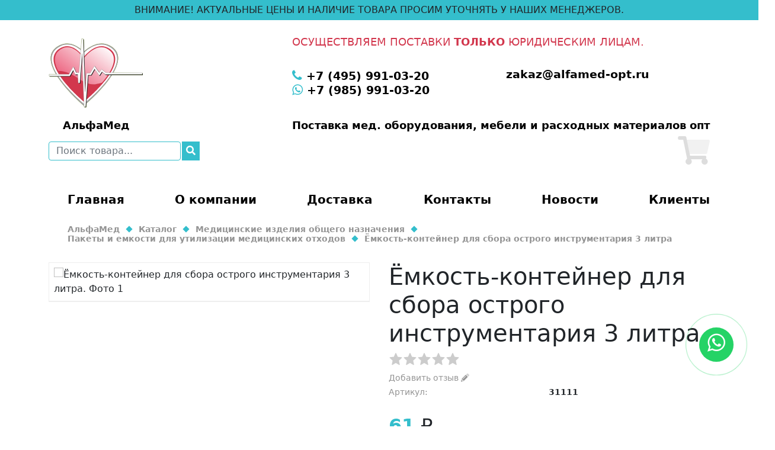

--- FILE ---
content_type: text/html; charset=UTF-8
request_url: https://alfamed-opt.ru/katalog/medicinskie-izdeliya-obshchego-naznacheniya/pakety-i-emkosti-dlya-utilizacii-medicinskih-othodov/yomkost-konteyner-dlya-sbora-ostrogo-instrumentariya-3-litra/
body_size: 7981
content:
<!DOCTYPE html> <html prefix="og: http://ogp.me/ns/#" lang="ru"> <head prefix=
      "og: http://ogp.me/ns#
     fb: http://ogp.me/ns/fb#
     product: http://ogp.me/ns/product#"> <meta http-equiv="Content-Type" content="text/html; charset=UTF-8"/> <title>Ёмкость-контейнер для сбора острого инструментария 3 литра</title> <meta name="description" content="Ёмкость-контейнер для сбора острого инструментария 3 литра"/> <meta name="keywords" content="Ёмкость-контейнер для сбора острого инструментария 3 литра"/> <meta name="format-detection" content="telephone=no"/> <meta name="viewport" content="initial-scale=1.0, width=device-width"/> <meta name="thumbnail" content="https://alfamed-opt.ru/upload/catalog/ru/yomkost-konteyner-dlya-sbora-ostrogo-instrumentariya-3-litra.jpg"/> <link rel="schema.dcterms" href="http://purl.org/dc/terms/"/> <meta name="dcterms.Title" content="Ёмкость-контейнер для сбора острого инструментария 3 литра"/> <meta name="dcterms.Subject" content="Ёмкость-контейнер для сбора острого инструментария 3 литра"/> <meta name="dcterms.Description" content="Ёмкость-контейнер для сбора острого инструментария 3 литра"/> <meta name="dcterms.Publisher" content="АльфаМед"/> <meta name="dcterms.Language" content="ru"/> <meta property="og:locale" content="ru_RU"/> <meta property="og:type" content="website"/> <meta property="og:title" content="Ёмкость-контейнер для сбора острого инструментария 3 литра"/> <meta property="og:url" content="https://alfamed-opt.ru/katalog/medicinskie-izdeliya-obshchego-naznacheniya/pakety-i-emkosti-dlya-utilizacii-medicinskih-othodov/yomkost-konteyner-dlya-sbora-ostrogo-instrumentariya-3-litra/"/> <meta property="og:site_name" content="АльфаМед"/> <meta property="og:description" content="Ёмкость-контейнер для сбора острого инструментария 3 литра"/> <meta property="og:image" content="https://alfamed-opt.ru/upload/catalog/ru/yomkost-konteyner-dlya-sbora-ostrogo-instrumentariya-3-litra.jpg"/> <link rel="canonical" href="https://alfamed-opt.ru/katalog/medicinskie-izdeliya-obshchego-naznacheniya/pakety-i-emkosti-dlya-utilizacii-medicinskih-othodov/yomkost-konteyner-dlya-sbora-ostrogo-instrumentariya-3-litra/"/> <link rel="apple-touch-icon" sizes="57x57" href="/images/icon/apple-icon-57x57.png"> <link rel="apple-touch-icon" sizes="60x60" href="/images/icon/apple-icon-60x60.png"> <link rel="apple-touch-icon" sizes="72x72" href="/images/icon/apple-icon-72x72.png"> <link rel="apple-touch-icon" sizes="76x76" href="/images/icon/apple-icon-76x76.png"> <link rel="apple-touch-icon" sizes="114x114" href="/images/icon/apple-icon-114x114.png"> <link rel="apple-touch-icon" sizes="120x120" href="/images/icon/apple-icon-120x120.png"> <link rel="apple-touch-icon" sizes="144x144" href="/images/icon/apple-icon-144x144.png"> <link rel="apple-touch-icon" sizes="152x152" href="/images/icon/apple-icon-152x152.png"> <link rel="apple-touch-icon" sizes="180x180" href="/images/icon/apple-icon-180x180.png"> <link rel="icon" type="image/png" sizes="192x192" href="/images/icon/android-icon-192x192.png"> <link rel="icon" type="image/png" sizes="32x32" href="/images/icon/favicon-32x32.png"> <link rel="icon" type="image/png" sizes="96x96" href="/images/icon/favicon-96x96.png"> <link rel="icon" type="image/png" sizes="16x16" href="/images/icon/favicon-16x16.png"> <meta name="msapplication-TileColor" content="#ffffff"> <meta name="msapplication-TileImage" content="/images/icon/ms-icon-144x144.png"> <meta name="theme-color" content="#ffffff"> <script type="application/ld+json">
{
	"@context": "http://schema.org",
	"@type": "LocalBusiness",
	"name": "АльфаМед",
	"address": {
		"@type": "PostalAddress",
		"addressCountry": "Россия",
		"addressRegion": "Московская область",
		"postalCode": "142800",
		"streetAddress": "142800,г. Ступино, Московская обл., ул. Приокский пер., д.9, офис 12-XII ",
		"addressLocality": "Ступино",
		"telephone": [
		    "+7 (495) 991-03-20"
		    ,"+7 (985) 991-03-20"                                            ]
	},
	"contactPoint": [
            {
            "@type": "ContactPoint",
            "telephone": "+7 (495) 991-03-20",
            "contactType": "customer service"
        }
                ,{
            "@type": "ContactPoint",
            "telephone": "+7 (985) 991-03-20",
            "contactType": "customer service"
        }
            ],
	"email": "zakaz@alfamed-opt.ru",
	"telephone": [
	    "+7 (495) 991-03-20"
        ,"+7 (985) 991-03-20"                            ],
	"url": "alfamed-opt.ru",
	"logo": "/images/main/logo_square.jpg",
	"image": "/images/main/logo_square.jpg",
	"description": "АльфаМед",
	"openingHours": ["Mo,Tu,We,Th,Fr 9:00-20:00", "Sa,Su 10:00-20:00"],
	"openingHoursSpecification": [ {
		"@type": "OpeningHoursSpecification",
		"dayOfWeek": [
			"Monday",
			"Tuesday",
			"Wednesday",
			"Thursday",
			"Friday",
			"Saturday",
			"Sunday"
		]
	} ],
	"priceRange":"RUB"
}
</script> <script type="application/ld+json">
    {
        "@context": "http://schema.org",
        "@type": "WebSite",
        "url": "https://alfamed-opt.ru/",
        "potentialAction": {
            "@type": "SearchAction",
            "target": "https://alfamed-opt.ru/search/?search={search_term}",
            "query-input": "required name=search_term"
        }
    }
</script> <link rel="stylesheet" href="/css/main.css"> <link rel="stylesheet" href="/css/sitemap.css"> <link rel="stylesheet" href="/css/catalog.css"> <script src="https://ajax.googleapis.com/ajax/libs/jquery/3.3.1/jquery.min.js"></script> <script type="text/javascript">window.jQuery || document.write('<script src="/js/components/jquery.min.js"><\/script>')</script> </head> <body itemscope itemtype="http://schema.org/WebPage" class="msk"> <meta itemprop="name" content="Ёмкость-контейнер для сбора острого инструментария 3 литра"/> <meta itemprop="description" content="Ёмкость-контейнер для сбора острого инструментария 3 литра"/> <link itemprop="url" href="https://alfamed-opt.ru/katalog/medicinskie-izdeliya-obshchego-naznacheniya/pakety-i-emkosti-dlya-utilizacii-medicinskih-othodov/yomkost-konteyner-dlya-sbora-ostrogo-instrumentariya-3-litra/"/> <link itemprop="primaryImageOfPage" href="https://alfamed-opt.ru/upload/catalog/ru/yomkost-konteyner-dlya-sbora-ostrogo-instrumentariya-3-litra.jpg"/> <div class="wrap"> <header class="header"> <div class="header__line" style="text-align:center;padding:5px;height:fit-content;">ВНИМАНИЕ! АКТУАЛЬНЫЕ ЦЕНЫ И НАЛИЧИЕ ТОВАРА ПРОСИМ УТОЧНЯТЬ У НАШИХ МЕНЕДЖЕРОВ.</div> <div class="container"> <div class="header-top"> <div class="header__logo"> <a title="АльфаМед" href="/" class="logo-link"> <picture class="logo-image"> <img src="/images/main/logo.svg" alt=""> </picture> </a> <div class="logo-slogan">АльфаМед</div> </div> <div class="header__contacts"> <div style="position: relative;color: #d2374d;margin: 1rem 0;font-size: 1.1rem;text-transform: uppercase;">Осуществляем поставки <span style="font-weight: bold;">только</span> юридическим лицам.</div> <div class="contacts-line"> <div class="contacts-column"> <div class="contact contact_phone"> <a title="" href="tel:+7(495)991-03-20" class="contact__link __link"> <span class="contact__icon"><i class="fa fa-phone"></i></span> <span>+7 (495) 991-03-20</span> </a> </div> <div class="contact contact_phone"> <a title="" href="https://api.whatsapp.com/send?phone=tel:79859910320" class="contact__link __link" target="_blank" title="Написать в Whatsapp" rel="noopener noreferrer"> <span class="contact__icon"><i class="fa fa-whatsapp"></i></span> <span>+7 (985) 991-03-20</span> </a> </div> </div> <div class="contacts-column"> <div class="contact contact_email"> <a title="" href="mailto:zakaz@alfamed-opt.ru" class="__link"> <span>zakaz@alfamed-opt.ru</span> </a> </div> </div> </div> <div class="contact-message"> <span>Поставка мед. оборудования, мебели и расходных материалов опт</span> </div> </div> <div class="header__search"> <form action="/search/" method="get" class="form search-form"> <div class="search-form__row"> <label> <input type="search" id="search" name="search" placeholder="Поиск товара..." class="form__input form__input_md form-control" value=""/> </label> </div> <button type="submit" class="button search-form__button"> <i class="fas fa-search"></i> </button> </form> </div> <div class="header__basket"> <div class="minibasket"> <a title="Корзина" href="/cart/"> <div class="minibasket__icon"> <i class="fad fa-shopping-cart fa-3x"></i> <div class="minibasket__icon-quantity minibasketQuantityJs"></div> </div> </a> <div class="minibasket__info minibasketJs"> <div class="minibasket__title">Корзина покупок</div> <div class="minibasket__message"> <span>Корзина пуста</span> </div> <div class="minibasket__tools"> <a title="Перейти к покупкам" href="/katalog/" class="button minibasket__button __link">Перейти к покупкам</a> </div> </div> </div> </div> </div> <div class="header-bottom"> <div class="header__menu"> <div class="menu-opener menuOpenerJs"> <span class="menu-opener__icon"> <i class="fas fa-bars"></i> </span> <span class="menu-opener__title">Меню</span> </div> <ul class="menu menuHeaderJs"> <li class="menu__item"> <a href="/" class="__link">Главная</a> </li> <li class="menu__item"> <a href="/o-kompanii/" class="__link">О компании</a> </li> <li class="menu__item"> <a href="/dostavka/" class="__link">Доставка</a> </li> <li class="menu__item"> <a href="/kontakty/" class="__link">Контакты</a> </li> <li class="menu__item"> <a href="/novosti/" class="__link">Новости</a> </li> <li class="menu__item"> <a href="/klienty/" class="__link">Клиенты</a> </li> </ul> </div> </div> </div> </header> <main class="main"> <div class="container" id="breadcrumbs"> <ul class="breadcrumbs" itemscope itemtype="http://schema.org/BreadcrumbList"> <li itemscope itemprop="itemListElement" itemtype="http://schema.org/ListItem" class="breadcrumbs__item"> <a href="https://alfamed-opt.ru/" class="breadcrumbs__link __link" title="АльфаМед"> <span>АльфаМед</span> </a> </li> <li itemscope itemprop="itemListElement" itemtype="http://schema.org/ListItem" class="breadcrumbs__item"> <a itemprop="item" title="Каталог" class="breadcrumbs__link __link" href="/katalog/"> <span itemprop="name">Каталог</span> <meta itemprop="position" content="1"/> </a> </li> <li itemscope itemprop="itemListElement" itemtype="http://schema.org/ListItem" class="breadcrumbs__item"> <a itemprop="item" title="Медицинские изделия общего назначения" class="breadcrumbs__link __link" href="/katalog/medicinskie-izdeliya-obshchego-naznacheniya/"> <span itemprop="name">Медицинские изделия общего назначения</span> <meta itemprop="position" content="2"/> </a> </li> <li itemscope itemprop="itemListElement" itemtype="http://schema.org/ListItem" class="breadcrumbs__item"> <a itemprop="item" title="Пакеты и емкости для утилизации медицинских отходов" class="breadcrumbs__link __link" href="/katalog/medicinskie-izdeliya-obshchego-naznacheniya/pakety-i-emkosti-dlya-utilizacii-medicinskih-othodov/"> <span itemprop="name">Пакеты и емкости для утилизации медицинских отходов</span> <meta itemprop="position" content="3"/> </a> </li> <li itemscope itemprop="itemListElement" itemtype="http://schema.org/ListItem" class="breadcrumbs__item"> <a itemprop="item" title="Ёмкость-контейнер для сбора острого инструментария 3 литра" class="breadcrumbs__link __link" href="/katalog/medicinskie-izdeliya-obshchego-naznacheniya/pakety-i-emkosti-dlya-utilizacii-medicinskih-othodov/yomkost-konteyner-dlya-sbora-ostrogo-instrumentariya-3-litra/"> <span itemprop="name">Ёмкость-контейнер для сбора острого инструментария 3 литра</span> <meta itemprop="position" content="4"/> </a> </li> </ul> </div><section class="catalog-page"> <div class="container"> <div itemscope itemtype="http://schema.org/Product" class="product-card productJs" data-product-id="378358"> <meta itemprop="url" content="https://alfamed-opt.ru/katalog/medicinskie-izdeliya-obshchego-naznacheniya/pakety-i-emkosti-dlya-utilizacii-medicinskih-othodov/yomkost-konteyner-dlya-sbora-ostrogo-instrumentariya-3-litra/"> <div class="product-card__row"> <div class="product-card__column"> <div class="product-card__image-block"> <div class="image-block__main"> <div class="image-block__image productImageSliderJs"> <a title="Ёмкость-контейнер для сбора острого инструментария 3 литра. Фото 1" href="/upload/catalog/ru/yomkost-konteyner-dlya-sbora-ostrogo-instrumentariya-3-litra.jpg" class="fancybox image-block__link __link" data-caption="Ёмкость-контейнер для сбора острого инструментария 3 литра. Фото 1" data-fancybox="product"> <picture itemprop="image" itemscope itemtype="https://schema.org/ImageObject" class="picture"> <source srcset="/upload/catalog/ru/tn2_yomkost-konteyner-dlya-sbora-ostrogo-instrumentariya-3-litra.jpg.webp" type="image/webp"> <img title="Ёмкость-контейнер для сбора острого инструментария 3 литра. Фото 1" src="/upload/catalog/ru/tn2_yomkost-konteyner-dlya-sbora-ostrogo-instrumentariya-3-litra.jpg" alt="Ёмкость-контейнер для сбора острого инструментария 3 литра. Фото 1"/> <meta itemprop="url" content="/upload/catalog/ru/yomkost-konteyner-dlya-sbora-ostrogo-instrumentariya-3-litra.jpg"> <meta itemprop="name" content="Ёмкость-контейнер для сбора острого инструментария 3 литра"> <meta itemprop="description" content="Ёмкость-контейнер для сбора острого инструментария 3 литра"> <meta itemprop="width" content="300"> <meta itemprop="height" content="300"> </picture> </a> </div> </div> </div> </div> <div class="product-card__column"> <div class="product-card__title"> <h1 itemprop="name" class="h1">Ёмкость-контейнер для сбора острого инструментария 3 литра</h1> </div> <div class="product-card__rating"> <div class="rating-wrap rating-js"> <div id="rating"> <input type="hidden" name="val" value="0"> <input type="hidden" name="votes" value=""> <input type="hidden" name="item_id" value="378358"> </div> </div> </div> <div class="product-card__write-review"> <a href="#product-addreview" class="__link fancybox" data-fancybox>Добавить отзыв <i class="fad fa-pencil-alt"></i></a> </div> <div class="product-card__info-block"> <div class="info-block__line"> <div class="info-block__name">Артикул:</div> <div class="info-block__value" itemprop="sku">31111</div> </div> </div> <div class="product-card__price"> <div itemprop="offers" itemscope itemtype="http://schema.org/Offer" class="price"> <span class="price__value" itemprop="price">61</span> <span class="price__currency currency" itemprop="priceCurrency" content="RUB"></span> <link itemprop="availability" href="http://schema.org/InStock"/> </div> </div> <div class="product-card__basket"> <div class="basket-quantity"> <label class="basket-quantity__title" for="input-quantity">Количество: </label> <div class="basket-quantity__quantity"> <button type="button" class="button basket-quantity__button productQuantityMinusJs"> <i class="fal fa-minus"></i> </button> <input id="input-quantity" type="text" name="quantity" class="form__input_md basket-quantity__input number-js productQuantityJs" min="1" value="1" size="1"> <button type="button" class="button basket-quantity__button productQuantityPlusJs"> <i class="fal fa-plus"></i> </button> </div> </div> <div class="basket-buttons"> <button id="button-cart" type="button" class="button basket-buttons__button putToCartJs" data-product-id="378358" data-payment-purchase="0">В список запроса КП
                            </button> <button type="button" class="button basket-buttons__button getp oneClickJs" data-product-id="378358" data-payment-purchase="1">Запросить цену
                            </button> </div> </div> </div> </div> <div class="product-card__tabs tabs"> <div class="tabs__nav"> <label for="description" class="tabs__button active button tabsButtonJs">Описание</label> <label for="properties" class="tabs__button button tabsButtonJs">Характеристики</label> <label for="reviews" class="tabs__button button tabsButtonJs">Отзывы</label> </div> <div class="tabs__content"> <input type="radio" name="tabs" id="description" class="tabs__radio" checked="checked"> <div class="tabs__tabcontent"> <h2>Купить Ёмкость-контейнер для сбора острого инструментария 3 литра недорого, на заказ.</h2> <div itemprop="description" class="product-card__description text-block"> <p>Емкость-контейнер одноразовый для сбора острого инструментария 3,0 л.<br />
Назначение: бесконтактный сбор острого инструментария в местах первичного образования. Пластмассовая емкость желтого цвета с крышкой, для колюще-режущих отходов класса Б.  <br />
Требования к характеристикам изделия: объем изделия – 3,0 л.<br />
Материал – полипропилен. Изготовлен из не прокалываемого пластика, устойчивого к действию дезинфицирующих средств со специальным отверстием для бесконтактного сбора инъекционных игл и другого съемного острого инструментария, сбора крупного острого инструментария, сбора органических и микробиологических отходов, в том числе жидких. Герметичная крышка обеспечивает невозможность повторного вскрытия без деструктивного вмешательства при транспортировке до мест обезвреживания отходов.<br />
Основной цвет – желтый.<br />
Толщина стенки – 1 мм. – выдерживает давление, создаваемое иглами на стенки при полном заполнении изделия. Имеются отверстия для бесконтактного снятия игл.<br />
Маркировочная наклейка для внесения данных - 1 шт. на каждую единицу изделия.<br /> <strong>Соответствует СанПин 2.1.7.728-99 «Правила сбора, хранения и удаления отходов лечебно-профилактических учреждений».</strong></p> <p>  </p> </div> <h2>Доставка Ёмкость-контейнер для сбора острого инструментария 3 литра по Москве, Московской области и всей РФ.</h2> <p>По вопросам доставки обращайтесь к менеджерам по телефону +7 (495) 991-03-20.</p> </div> <input type="radio" name="tabs" id="properties" class="tabs__radio"> <div class="tabs__tabcontent"> <!--noindex--> <div class="product-card__properties text-block"> <div> <div>Объем – 3,0 литра.<br />
Емкость для сбора острого инструментария имеет дополнительную плотно закрывающеюся крышку красного цвета, предотвращающую аэрозольную контаминацию окружающей среды, что гарантирует полную герметичность при транспортировке.<br />
Для сбора отходов класса Б, а именно: острого инструментария однократного применения с возможностью бесконтактного снятия иглы со шприца во избежание получения производственной травмы.</div> </div> <div> <div>Ёмкость-контейнеры для сбора острого инструментария</div> </div> </div> <!--/noindex--> </div> <input type="radio" name="tabs" id="reviews" class="tabs__radio"> <div class="tabs__tabcontent"> <div class="product-card__reviews"> <div>Нет отзывов</div> </div> </div> </div> </div> <link href="https://cdn.jsdelivr.net/npm/bootstrap@5.1.3/dist/css/bootstrap.min.css" rel="stylesheet" integrity="sha384-1BmE4kWBq78iYhFldvKuhfTAU6auU8tT94WrHftjDbrCEXSU1oBoqyl2QvZ6jIW3" crossorigin="anonymous"> <script defer src="https://cdn.jsdelivr.net/npm/bootstrap@5.1.3/dist/js/bootstrap.bundle.min.js" integrity="sha384-ka7Sk0Gln4gmtz2MlQnikT1wXgYsOg+OMhuP+IlRH9sENBO0LRn5q+8nbTov4+1p" crossorigin="anonymous"></script> <div class="form-block"> <form data-type-form="question" data-name="question"> <div class="form-custom__row"> <label for="name" class="form-custom_label form-review__label">Имя</label> <input id="name" type="text" name="name" class="form-control form-control_custom form-control-js"> </div> <div class="form-custom__row"> <label for="phone" class="form-custom_label form-review__label">Телефон</label> <input id="phone" type="text" name="phone" class="form-control form-control_custom form-control-js phone-js"> </div> <div class="form-custom__row"> <label for="email" class="form-custom_label form-review__label">E-mail</label> <input id="email" type="text" name="email" class="form-control form-control_custom form-control-js email-js"> </div> <div class="form-custom__row"> <label for="comment" class="form-custom_label form-review__label">Вопрос</label> <textarea id="comment"
                      type="textarea"
                      name="comment"
                      class="form-control form-control_custom form-control-js"></textarea> </div> <div class="form-custom__row"> <label class="checkbox-custom-container"> <span class="checkbox-custom-title">Я согласен на обработку моих персональных данных</span> <input type="checkbox" class="checkbox-custom-input form-agree-js" placeholder=""> <span class="checkbox-custom-checkmark"></span> </label> </div> <div class="form-custom__row"> <input type="submit" class="button-custom button-custom_red send-form-js"> </div> </form> </div> </div> </div> </section></main> </div> <footer id="footer" class="footer-bg"> <div class="container"> <div class="footer"> <div class="footer__column footer__column_logo"> <div class="footer__logo"> <a title="АльфаМед" href="/" class="__link"> <picture class="picture"> <img title="АльфаМед" src="/images/main/logo.svg" alt="АльфаМед"> </picture> </a> </div> </div> <div class="footer__column"> <div class="footer__subtitle">Меню</div> <div class="footer__menu"> <ul class="menu"> <li class="menu__item"> <a title="Главная" href="/" class="__link">Главная</a> </li> <li class="menu__item"> <a title="О компании" href="/o-kompanii/" class="__link">О компании</a> </li> <li class="menu__item"> <a title="Доставка" href="/dostavka/" class="__link">Доставка</a> </li> <li class="menu__item"> <a title="Контакты" href="/kontakty/" class="__link">Контакты</a> </li> <li class="menu__item"> <a title="Карта сайта" href="/sitemap/" class="__link">Карта сайта</a> </li> <li class="menu__item"> <a title="Новости" href="/novosti/" class="__link">Новости</a> </li> <li class="menu__item"> <a title="Статьи" href="/stati/" class="__link">Статьи</a> </li> <li class="menu__item"> <a title="Клиенты" href="/klienty/" class="__link">Клиенты</a> </li> </ul> </div> </div> <div class="footer__column"> <div class="footer__subtitle">Категории</div> <div class="footer__categories"> <ul class="menu"> <li class="menu__item"> <a title="Комплексное оснащение медицинских кабинетов" href="/kompleksnoe-osnashchenie-medicinskih-kabinetov/" class="__link">Комплексное оснащение медицинских кабинетов</a> </li> <li class="menu__item"> <a title="Анестезиология" href="/katalog/anesteziologiya/" class="__link">Анестезиология</a> </li> <li class="menu__item"> <a title="Реанимация" href="/katalog/reanimaciya/" class="__link">Реанимация</a> </li> <li class="menu__item"> <a title="Хирургия" href="/katalog/hirurgiya/" class="__link">Хирургия</a> </li> <li class="menu__item"> <a title="Урология" href="/katalog/urologiya/" class="__link">Урология</a> </li> <li class="menu__item"> <a title="Отоларингология" href="/katalog/otolaringologiya/" class="__link">Отоларингология</a> </li> <li class="menu__item"> <a title="Гинекология и акушерство" href="/katalog/ginekologiya/" class="__link">Гинекология и акушерство</a> </li> <li class="menu__item"> <a title="Медицинские перчатки" href="/katalog/medicinskie-perchatki/" class="__link">Медицинские перчатки</a> </li> </ul> </div> </div> <div class="footer__column"> <div class="footer__subtitle">Контакты</div> <div class="footer__contacts"> <div class="contacts"> <div class="contact contact_address"> <span class="contact__icon"><i class="fal fa-map-marker-alt"></i></span> <span class="contact__title">Адрес:</span> <span class="contact__value">142800,г. Ступино, Московская обл., ул. Приокский пер., д.9, офис 12-XII </span> </div> <div class="contact contact_phone"> <span class="contact__icon"><i class="fal fa-phone-alt"></i></span> <span class="contact__title">Телефон:</span> <span class="contact__value"> <a title="+7 (495) 991-03-20" href="tel:+7(495)991-03-20" class="contact__link __link">+7 (495) 991-03-20</a> </span> </div> <div class="contact contact_timework"> <span class="contact__icon"><i class="fal fa-clock"></i></span> <span class="contact__title">Мы открыты:</span> <span class="contact__value">заявки принимаются круглосуточно. 24/7</span> </div> <div class="contact contact_mail"> <span class="contact__icon"><i class="fal fa-at"></i></span> <span class="contact__title">e-mail:</span> <span class="contact__value"> <a title="zakaz@alfamed-opt.ru" href="mailto:zakaz@alfamed-opt.ru" class="contact__link __link">zakaz@alfamed-opt.ru</a> </span> </div> </div> <!--noindex--> <div class="block-socials"> <ul class="socials"> </ul> </div> <!--/noindex--> </div> </div> <div id="not_oferta"><span class="not_oferta">*</span>Цены и сведения указанные на сайте «АльфаМед» не являются публичной офертой и носят исключительно информационный характер (ст. 437 Гражданского кодекса РФ). Уточнить указанные данные можно по электронной почте или контактному номеру телефона.</div> </div> <div class="footer-bottom"> <div class="copyright"> <span class="copyright__info">
                    Powered By <a href="https://seo-me.ru/" target="_blank">СЕО-МиРу</a> © 2026
                </span> <span class="copyright__site"> <a title="АльфаМед" href="/" class="__link">АльфаМед</a> </span> </div> <!--noindex--> <div class="counters"> <a href="https://metrika.yandex.ru/stat/?id=70738537&amp;from=informer" target="_blank" rel="nofollow"><img src="https://informer.yandex.ru/informer/70738537/3_0_FFFFFFFF_EFEFEFFF_0_pageviews" style="width:88px; height:31px; border:0;" alt="Яндекс.Метрика" title="Яндекс.Метрика: данные за сегодня (просмотры, визиты и уникальные посетители)" class="ym-advanced-informer" data-cid="70738537" data-lang="ru" /></a> <script type="text/javascript" > (function(m,e,t,r,i,k,a){m[i]=m[i]||function(){(m[i].a=m[i].a||[]).push(arguments)}; m[i].l=1*new Date(); for (var j = 0; j < document.scripts.length; j++) {if (document.scripts[j].src === r) { return; }} k=e.createElement(t),a=e.getElementsByTagName(t)[0],k.async=1,k.src=r,a.parentNode.insertBefore(k,a)}) (window, document, "script", "https://mc.yandex.ru/metrika/tag.js", "ym"); ym(70738537, "init", { clickmap:true, trackLinks:true, accurateTrackBounce:true, webvisor:true, ecommerce:"dataLayer" }); </script> <noscript><div><img src="https://mc.yandex.ru/watch/70738537" style="position:absolute; left:-9999px;" alt="" /></div></noscript> </div> <!--/noindex--> </div> </div> </footer> <div class="to-top toTopJs"> <span class="to-top__icon"> <i class="fas fa-triangle"></i> </span> </div> <script type="text/javascript">
    var cfg = {};
    cfg['module'] = 'catalog';
    cfg['page'] = '378358';
    cfg['pageURL'] = 'https://alfamed-opt.ru/katalog/medicinskie-izdeliya-obshchego-naznacheniya/pakety-i-emkosti-dlya-utilizacii-medicinskih-othodov/yomkost-konteyner-dlya-sbora-ostrogo-instrumentariya-3-litra/';
    </script> <script src="/js/components/components.min.js"></script> <script src="/js/functions.js"></script> <script src="/js/sliders.js"></script> <script src="/js/js.js"></script> <script src="/js/components/productQuantity.js"></script> <script src="/js/basket.js"></script> <div id="product-addreview" class="product-review-popup" style="display: none"> <h2 class="h3"> <span>Добавить отзыв</span> <i class="fad fa-pencil-alt"></i> </h2> <form class="form form-review" data-type-form="catreview" data-name="catreview"> <div class="form__row"> <label for="name" class="form__label form-review__label">Имя</label> <input id="name" type="text" name="name" class="form__input form__input_md form-control-js"> </div> <div class="form__row"> <label for="company" class="form__label form-review__label">Компания</label> <input id="company" type="text" name="company" class="form__input form__input_md"> </div> <div class="form__row"> <label for="comment" class="form__label form-review__label">Отзыв</label> <textarea id="comment"
                      name="comment"
                      class="form__input form-control-js"
                      rows="4"></textarea> </div> <div class="form__row"> <div id="rating_addreview" class="form-review__rating formReviewRatingJs" style="height: 24px"> <div class="rating_addreview"> <input type="hidden" name="val"> </div> </div> </div> <div class="form__row"> <label class="checkbox-container"> <span class="checkbox-container__title formAgreeTitleJs">Я согласен на обработку моих персональных данных</span> <input type="checkbox" class="checkbox-container__input formAgreeJs"> <span class="checkbox-container__checkmark"></span> </label> </div> <div class="form__row"> <button type="button" class="button form__button productReviewSubmitJs" data-product-id="378358">Отправить</button> </div> </form> </div> <script src="/js/catalog.js"></script> <script src="//code.jivo.ru/widget/0xeML7jHSH" async></script> <script src="https://use.fontawesome.com/d8071c71a1.js"></script> <a href="https://api.whatsapp.com/send?phone=79859910320" target="_blank" title="Написать в Whatsapp" rel="noopener noreferrer"><div class="whatsapp-button"><i class="fa fa-whatsapp"></i></div></a> </body> </html>

--- FILE ---
content_type: text/css
request_url: https://alfamed-opt.ru/css/catalog.css
body_size: 2424
content:
.modal__product .product__image img{display:block;margin:0 auto}.block-review .block-review__title{text-transform:uppercase}.block-review .block-review__title,.h1,.h2,.h3,.h4,.modal .modal__title,.modal__cart .cart__total-count .value,.modal__cart .cart__total-sum .value,.modal__product .product__info .info-line__value,.product-card__info-block .info-block__value,.product-card__price .empty-price,.product-card__price .price__value,.review .review__author,h1,h2,h3,h4{font-weight:600}.form_flex{display:-ms-flexbox;display:flex;-ms-flex-wrap:wrap;flex-wrap:wrap;-ms-flex-direction:row;flex-direction:row}.form__column{width:50%}.form__column:nth-child(odd){padding-right:1rem}.form__column:nth-child(2n){padding-left:1rem}.form__row{position:relative;width:100%;display:-ms-flexbox;display:flex;-ms-flex-wrap:wrap;flex-wrap:wrap}.form__row:not(:last-child){margin-bottom:1rem}.form__label{position:absolute;top:-.5rem;height:1rem;margin-left:1rem;padding:.125rem .25rem;background:#fff;font-size:.875rem;line-height:.875rem;color:#949494}.form__input{width:100%;outline:0;border:.0625rem solid #ccc;padding:.5rem 1rem;border-radius:.125rem}.form__input_error{border:2px solid red}.form__button{width:auto;padding:.5rem 1rem;border:.0625rem solid #34BECC;background-color:#34BECC;color:#fff;transition:all .35s;font-size:1rem;line-height:1rem}.form__button:hover{background-color:#fff;color:#34BECC}.form__input_md{height:2rem;font-size:1rem;line-height:1rem;padding:.5rem 1rem}.form__input_xl{height:3rem;font-size:2rem;line-height:2rem;padding:.75rem 1.5rem}textarea{font-family:Open Sans,sans-serif}.checkbox-container{display:block;position:relative;padding-left:2rem;cursor:pointer;font-size:1rem;line-height:1.5rem;text-align:left;-webkit-user-select:none;-ms-user-select:none;user-select:none}.checkbox-container .checkbox-container__title{font-size:1rem}.checkbox-container .checkbox-container__input{position:absolute;width:0;height:0;opacity:0;cursor:pointer}.checkbox-container .checkbox-container__checkmark{position:absolute;top:0;left:0;width:1.5rem;height:1.5rem;background-color:#ccc}.checkbox-container .checkbox-container__checkmark:after{content:"";position:absolute;left:.5rem;top:.1875rem;display:none;width:.375rem;height:.75rem;border:solid #fff;border-width:0 .1875rem .1875rem 0;transform:rotate(45deg)}.checkbox-container .checkbox-container__input:checked~.checkbox-container__checkmark,.checkbox-container:hover .checkbox-container__input~.checkbox-container__checkmark{background-color:#34BECC}.__labels,.checkbox-container .checkbox-container__input:checked~.checkbox-container__checkmark:after{display:block}.__labels{position:absolute;top:1rem;right:1rem;width:2rem;z-index:1}.__label{display:inline-block;width:2rem;height:2rem;background-size:100%;margin-bottom:.25rem}.__label_new{background-image:url(/images/icons/label_new.svg)}.__label_hit{background-image:url(/images/icons/label_hit.svg)}.text-block{text-align:justify;margin:0 0 2rem}.text-block ol li:not(:last-child),.text-block p:not(:last-child),.text-block ul li:not(:last-child){margin-bottom:.5rem}.text-block ol,.text-block p,.text-block ul{color:#585858}.text-block a{color:inherit;text-decoration:underline}.text-block ol,.text-block ul{margin-bottom:.5rem}.text-block ul li{position:relative;list-style:none;margin-left:1rem}.text-block ul li:before{content:"";width:.375rem;height:.375rem;background:#34BECC;box-shadow:.0625rem .0625rem .0625rem 0 #585858;position:absolute;left:-.9375rem;top:.375rem;border-radius:50%}.text-block ol{list-style:none;counter-reset:a}.text-block ol li:before{counter-increment:a;content:counters(a,".") ". "}.text-block .strong,.text-block strong{font-weight:600}.h1{margin-bottom:1rem}.h1,h1{font-size:1.75rem;line-height:1.75rem}.h2{margin-bottom:1rem}.h2,h2{font-size:1.625rem!important;line-height:1.625rem}.h3{margin-bottom:1rem}.h3,h3{font-size:1.5rem;line-height:1.5rem}.h4{margin-bottom:1rem}.h4,h4{font-size:1.375rem;line-height:1.375rem}.h_red{color:#34BECC}.block-review{background:#f9f9f9;padding:1.5rem 0}.block-review .block-review__title{margin-bottom:1.5rem}.list-reviews .list-reviews__review:not(:last-child){margin-bottom:1.5rem;padding-bottom:1rem;border-bottom:.0625rem solid #ddd}.review{-ms-flex-direction:column;flex-direction:column}.review,.review .review__header{display:-ms-flexbox;display:flex}.review .review__header{-ms-flex-pack:justify;justify-content:space-between}.review .review__body{margin-bottom:.5rem}.review .review__author{margin-bottom:.5rem;font-size:1.125rem;line-height:1.125rem}.review .review__company{margin-bottom:1rem;color:#949494}.review .review__date{font-size:.75rem;line-height:.75rem;color:#949494;font-weight:100}.review .review__vote .vote-hover{cursor:default}.tabs{margin-bottom:2rem}.tabs .tabs__nav{border-bottom:.0625rem solid #34BECC}.tabs .tabs__button{width:auto;padding:.5rem 1rem;border:.0625rem solid #eee;background-color:#eee;transition:all .35s}.tabs .tabs__button.active,.tabs .tabs__button:hover{background-color:#34BECC;color:#fff}.tabs .tabs__button.active{border-color:#34BECC}.tabs .tabs__content{position:relative;border:.0625rem solid #eee;border-top:0}.tabs .tabs__radio{position:absolute;visibility:hidden}.tabs .tabs__tabcontent{position:absolute;top:0;left:0;padding:1rem 2rem;transform:translate(10%);transition:all .7s;opacity:0;z-index:-1}.tabs .tabs__radio:checked+.tabs__tabcontent{position:relative;transform:translate(0);opacity:1;z-index:1}.modal .modal__title{margin-bottom:1rem;padding-bottom:.5rem;border-bottom:.0625rem solid #ccc;font-size:1.5rem;line-height:1.5rem}.modal__product{margin-bottom:1.5rem}.modal__product .product__title{margin-bottom:.25rem;padding:.25rem 0;font-weight:700;color:#404040}.modal__product .product__image{position:relative;margin-bottom:.5rem}.modal__product .product__info .info-line{position:relative;display:-ms-flexbox;display:flex;-ms-flex-direction:row;flex-direction:row;-ms-flex-pack:justify;justify-content:space-between;padding:.125rem 0;margin-bottom:.125rem;font-size:.75rem;line-height:.75rem}.modal__product .product__info .info-line:before{content:"";border-bottom:.0625rem dotted #000;position:absolute;width:100%;height:.0625rem;left:0;bottom:.1875rem;z-index:0}.modal__product .product__info .info-line__name,.modal__product .product__info .info-line__value{height:.75rem;background:#fff;z-index:1}.modal__product .product__info .info-line__name{color:#949494}.modal__product .product__old-price{text-align:right;font-size:.875rem;line-height:.875rem;text-decoration:line-through;color:#949494}.modal__product .product__price{position:relative;display:-ms-flexbox;display:flex;margin-bottom:.5rem;-ms-flex-pack:justify;justify-content:space-between;font-size:1.5rem;line-height:1.5rem}.modal__product .product__price:before{content:"";border-bottom:1px dotted #000;position:absolute;width:100%;height:1px;left:0;bottom:3px;z-index:0}.modal__product .product__price .price,.modal__product .product__price .price-title{position:relative;z-index:1;background:#fff}.modal__product .product__price .price-title{font-size:16px}.modal__product .product__price .price__value{font-weight:600;color:#34BECC}.modal__product .product__price .price__value-none{font-size:14px}.modal__product .product__price .price-unit{font-weight:600;font-size:16px}.modal__product .product__basket{padding:.5rem}.modal__product .product__button{width:100%;padding:.5rem 1rem;border:.0625rem solid #34BECC;background-color:#34BECC;color:#fff;border-radius:.125rem;transition:all .35s;font-size:1rem;line-height:1rem}.modal__product .product__button:not(:last-child){margin-bottom:.5rem}.modal__product .product__button:hover{background-color:#fff;color:#34BECC}.modal__cart{margin-bottom:1.5rem}.modal__cart .cart__total-count,.modal__cart .cart__total-sum{font-size:1.125rem;line-height:1.125rem}.modal__cart .cart__total-count .value,.modal__cart .cart__total-sum .value{margin-left:.5rem}.modal__buttons{display:-ms-flexbox;display:flex}.modal__buttons .modal__button:not(:last-child){margin-bottom:.5rem}.modal__buttons .modal__button_center{margin:0 auto}.product-card__row{display:-ms-flexbox;display:flex;-ms-flex-direction:row;flex-direction:row;margin:0 -1rem}.product-card__row:not(:last-child){margin-bottom:2rem}.product-card__column{position:relative;width:calc(50% - 2rem);margin:0 1rem}.product-card__image-block{border:.0625rem solid #eee}.product-card__image-block .image-block__main{padding:.5rem;border-bottom:.0625rem solid #eee}.product-card__image-block .image-block__main img{margin:0 auto}.product-card__image-block .image-block__additional{margin:0 2rem;padding:.5rem}.product-card__image-block .image-block__additional .slick-current{border:.125rem solid #34BECC}.product-card__image-block .image-block__additional-image{height:6.25rem;padding:.5rem}.product-card__image-block .image-block__additional-image .picture{width:100%;height:100%}.product-card__image-block .image-block__slider-arrow{position:absolute;top:calc(50% - 1rem);height:2rem;color:#949494;font-size:2rem;line-height:2rem}.product-card__image-block .image-block__slider-arrow:hover{color:#34BECC}.product-card__image-block .image-block__slider-arrow_l{left:-2rem}.product-card__image-block .image-block__slider-arrow_r{right:-2rem}.product-card__image-block .slick-slide{outline:0}.product-card__rating{margin-bottom:.75rem}.product-card__rating .vote-result{display:inline;padding-left:.5rem;color:#4a5060;line-height:1.5rem}.product-card__write-review{margin-bottom:.5rem;font-size:.875rem;line-height:.875rem;color:#949494}.product-card__info-block{max-width:20rem;margin-bottom:2rem}.product-card__info-block .info-block__line{display:-ms-flexbox;display:flex;-ms-flex-direction:row;flex-direction:row;-ms-flex-pack:justify;justify-content:space-between;margin-bottom:.125rem;padding:.125rem 0;font-size:.875rem;line-height:.875rem}.product-card__info-block .info-block__name{color:#949494}.product-card__price{margin-bottom:1rem}.product-card__price .old-price{font-size:1.5rem;line-height:1.5rem;color:#949494;text-decoration:line-through}.product-card__price .price{font-size:2rem;line-height:2rem}.product-card__price .price__currency,.product-card__price .price__value{display:inline-block}.product-card__price .price__value{color:#34BECC}.product-card__price .price__unit{font-size:1.5rem;line-height:2rem}.product-card__price .empty-price{font-size:1.125rem;line-height:1.125rem;color:#949494}.product-card__basket{max-width:20rem}.product-card__basket .basket-quantity{display:-ms-flexbox;display:flex;-ms-flex-pack:justify;justify-content:space-between;margin-bottom:1rem}.product-card__basket .basket-quantity__title{line-height:2rem;color:#949494}.product-card__basket .basket-quantity__quantity{display:-ms-flexbox;display:flex}.product-card__basket .basket-quantity__button{height:2rem;width:2rem;padding:0;border:.0625rem solid #949494;background-color:#949494;color:#fff;transition:all .35s;font-size:1rem;line-height:1rem}.product-card__basket .basket-quantity__button:hover{background-color:#34BECC;color:#fff}.product-card__basket .basket-quantity__input{margin:0 .25rem;border:.0625rem solid #949494}.product-card__basket .basket-buttons{display:-ms-flexbox;display:flex;margin:0 -.5rem}.product-card__basket .basket-buttons__button{margin:0 .5rem;width:50%;padding:.5rem 1rem;border:.0625rem solid #34BECC;background-color:#34BECC;color:#fff;transition:all .35s;font-size:1rem;line-height:1rem}.product-card__basket .basket-buttons__button.getp{border: .0625rem solid #cc3647;background-color:#cc3647}.product-card__basket .basket-buttons__button:hover{background-color:#fff;color:#34BECC}@media screen and (max-width:991px){.tabs .tabs__tabcontent{padding:1rem}}@media screen and (max-width:576px){.form__column{width:100%;margin-bottom:1rem;padding:0!important}.product-card__row{-ms-flex-wrap:wrap;flex-wrap:wrap}.product-card__column{width:calc(100% - 2rem)}}@media screen and (max-width:480px){.tabs .tabs__button{width:100%}.product-card__basket,.product-card__info-block{max-width:100%}}

.product-card__pdf{margin:10px 0 10px 0;}
.product-card__pdf a{color: #949494;text-decoration: none}
.product-card__pdf a:hover{text-decoration: underline}
.product-card__pdf a img{width:50px;height: 50px; float:left;}

--- FILE ---
content_type: image/svg+xml
request_url: https://alfamed-opt.ru/images/main/rating_stars_24.svg
body_size: 754
content:
<svg width="24" height="72" viewBox="0 0 24 72" fill="none" xmlns="http://www.w3.org/2000/svg">
<path d="M11.3127 49.0776C11.5746 48.4778 12.4254 48.4778 12.6873 49.0776L15.1409 54.6958C15.2486 54.9425 15.4803 55.1125 15.7479 55.1413L21.7672 55.7898C22.4082 55.8588 22.6691 56.651 22.1946 57.0874L17.6771 61.2427C17.4829 61.4214 17.3969 61.689 17.4506 61.9474L18.7089 68.0028C18.8413 68.64 18.155 69.1318 17.5941 68.8017L12.3805 65.7325C12.1457 65.5942 11.8544 65.5942 11.6195 65.7325L6.40593 68.8017C5.8451 69.1318 5.15872 68.64 5.29113 68.0028L6.54949 61.9474C6.60317 61.689 6.51713 61.4214 6.32291 61.2427L1.80542 57.0874C1.3309 56.651 1.59181 55.8589 2.23282 55.7898L8.25211 55.1413C8.51971 55.1125 8.75138 54.9425 8.85908 54.6958L11.3127 49.0776Z" fill="#CC3647"/>
<path d="M11.3127 25.3258C11.5746 24.726 12.4254 24.7259 12.6873 25.3258L15.1409 30.9439C15.2486 31.1906 15.4803 31.3606 15.7479 31.3894L21.7672 32.0379C22.4082 32.107 22.6691 32.8991 22.1946 33.3355L17.6771 37.4908C17.4829 37.6695 17.3969 37.9371 17.4506 38.1955L18.7089 44.2509C18.8413 44.8881 18.155 45.3799 17.5941 45.0498L12.3805 41.9806C12.1457 41.8423 11.8544 41.8423 11.6195 41.9806L6.40593 45.0498C5.8451 45.3799 5.15872 44.8881 5.29113 44.2509L6.54949 38.1955C6.60317 37.9371 6.51713 37.6695 6.32291 37.4908L1.80542 33.3355C1.3309 32.8991 1.59181 32.107 2.23282 32.0379L8.25211 31.3894C8.51971 31.3606 8.75138 31.1906 8.85908 30.9439L11.3127 25.3258Z" fill="#949494"/>
<path d="M11.3126 1.5738C11.5745 0.974017 12.4253 0.974017 12.6872 1.5738L15.1409 7.19199C15.2486 7.43866 15.4802 7.60867 15.7478 7.63754L21.7671 8.28592C22.4081 8.35499 22.6691 9.14714 22.1945 9.58364L17.6771 13.7389C17.4828 13.9176 17.3968 14.1851 17.4505 14.4435L18.7088 20.499C18.8412 21.1361 18.1549 21.628 17.594 21.2979L12.3804 18.2287C12.1456 18.0904 11.8543 18.0904 11.6195 18.2287L6.40587 21.2979C5.84504 21.628 5.15866 21.1361 5.29107 20.499L6.54943 14.4435C6.60311 14.1851 6.51707 13.9176 6.32285 13.7389L1.80536 9.58364C1.33084 9.14714 1.59175 8.35499 2.23276 8.28592L8.25205 7.63754C8.51965 7.60867 8.75132 7.43866 8.85902 7.19199L11.3126 1.5738Z" fill="#CCCCCC"/>
</svg>


--- FILE ---
content_type: application/javascript
request_url: https://alfamed-opt.ru/js/js.js
body_size: 695
content:
;(function () {
    $(document).ready(function() {
        var $body = $('body');

        $body.on('change keyup input click', '.number-js', function () {
            valideInputNumber(this);
        });

        $body.on('focus', '.phone-js', function () {
            $(this).mask("+7 (999) 999-99-99");
        });

        $body.on('keyup', '.email-js', function () {

            if (isValidEmailAddress($(this).val())) {
                $(this).css({'color': '#009721'})
            } else {
                $(this).css({'color': '#ff050c'})
            }
        });

        $body.on('click', '.send-form-js', function (e) {
            e.preventDefault();
            var form = $(this).parents('form');
            var typeForm = form.data('type-form');
            var params = {type_form: typeForm};
            sendForm(form, params);
        });

        //  fancybox protect
        $('.fancyboxProtectJs').fancybox({
            protect: true
        });

        //  lazy load images
        $('.lazy').lazy();

        //  header menu
        $('.menuOpenerJs').on('click', function () {
            $('.menuHeaderJs').toggleClass('opened');
        });

        //  tabs
        $('.tabsButtonJs').on('click', function () {
            $('.tabsButtonJs').removeClass('active');
            $(this).addClass('active');
        });

        //  sitemap
        $('.subControlJs').on('click', function () {
            $(this).toggleClass('open');
            var list = $(this).parents('div .subControlParentJs').first().children('ul');

            if (list.hasClass('opened')) {
                list.removeClass('opened');
            } else {
                list.addClass('opened');
            }
        });

        $('.callModalFormJs').on('click', function (e) {
            e.preventDefault();
            var modal = parseInt($(this).data('modal'));
            var ymGoal = $(this).data('name');
            getModalTemplate(modal, ymGoal);
        });

        $body.on('click', '.submitFormJs', function () {
            var form = $(this).parents('form');
            var typeForm = form.data('typeform');
            var nameForm = form.data('name');
            var params = {type_form: typeForm, name_form: nameForm};
            sendForm(form, params);
        });

        $('.toTopJs').on('click', function () {
            $.scrollTo('header', 800);
        });

        resizeMinibasket();

        $(window).on('scroll', function () {
            var toTop = $('.toTopJs');

            if ($(this).scrollTop() > 300) {
                if (toTop.hasClass('active') === false) {
                    toTop.addClass('active');
                }
            } else {
                if (toTop.hasClass('active') === true) {
                    toTop.removeClass('active');
                }
            }
        });

    });
})();